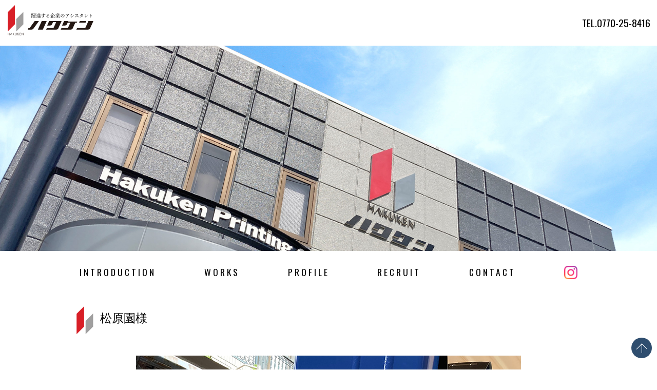

--- FILE ---
content_type: text/html; charset=UTF-8
request_url: https://hakuken.com/works/%E6%9D%BE%E5%8E%9F%E5%9C%92%E6%A7%98/
body_size: 25196
content:
<!doctype html>

<head>
	<meta charset="utf-8">

		<meta http-equiv="X-UA-Compatible" content="IE=edge">

	<title>株式会社ハクケン  松原園様</title>

		<meta name="HandheldFriendly" content="True">
	<meta name="MobileOptimized" content="320">
	<meta name="viewport" content="width=device-width, initial-scale=1" />

		<link rel="apple-touch-icon" href="https://hakuken.com/wordpress/wp-content/themes/hakuken/library/images/apple-touch-icon.png">
	<link rel="icon" href="https://hakuken.com/wordpress/wp-content/themes/hakuken/library/images/favicon.ico">
	<link rel="stylesheet" href="https://maxcdn.bootstrapcdn.com/font-awesome/4.3.0/css/font-awesome.min.css">
	<!--[if IE]>
			<link rel="shortcut icon" href="https://hakuken.com/wordpress/wp-content/themes/hakuken/favicon.ico">
		<![endif]-->
		<meta name="msapplication-TileColor" content="#f01d4f">
	<meta name="msapplication-TileImage" content="https://hakuken.com/wordpress/wp-content/themes/hakuken/library/images/win8-tile-icon.png">
	<meta name="theme-color" content="#121212">

	<link rel="pingback" href="https://hakuken.com/wordpress/xmlrpc.php">

		<meta name='robots' content='max-image-preview:large' />
	<style>img:is([sizes="auto" i], [sizes^="auto," i]) { contain-intrinsic-size: 3000px 1500px }</style>
	<link rel='dns-prefetch' href='//fonts.googleapis.com' />
<link rel="alternate" type="application/rss+xml" title="株式会社ハクケン &raquo; フィード" href="https://hakuken.com/feed/" />
<link rel="alternate" type="application/rss+xml" title="株式会社ハクケン &raquo; コメントフィード" href="https://hakuken.com/comments/feed/" />
<script type="text/javascript">
/* <![CDATA[ */
window._wpemojiSettings = {"baseUrl":"https:\/\/s.w.org\/images\/core\/emoji\/15.0.3\/72x72\/","ext":".png","svgUrl":"https:\/\/s.w.org\/images\/core\/emoji\/15.0.3\/svg\/","svgExt":".svg","source":{"concatemoji":"https:\/\/hakuken.com\/wordpress\/wp-includes\/js\/wp-emoji-release.min.js"}};
/*! This file is auto-generated */
!function(i,n){var o,s,e;function c(e){try{var t={supportTests:e,timestamp:(new Date).valueOf()};sessionStorage.setItem(o,JSON.stringify(t))}catch(e){}}function p(e,t,n){e.clearRect(0,0,e.canvas.width,e.canvas.height),e.fillText(t,0,0);var t=new Uint32Array(e.getImageData(0,0,e.canvas.width,e.canvas.height).data),r=(e.clearRect(0,0,e.canvas.width,e.canvas.height),e.fillText(n,0,0),new Uint32Array(e.getImageData(0,0,e.canvas.width,e.canvas.height).data));return t.every(function(e,t){return e===r[t]})}function u(e,t,n){switch(t){case"flag":return n(e,"\ud83c\udff3\ufe0f\u200d\u26a7\ufe0f","\ud83c\udff3\ufe0f\u200b\u26a7\ufe0f")?!1:!n(e,"\ud83c\uddfa\ud83c\uddf3","\ud83c\uddfa\u200b\ud83c\uddf3")&&!n(e,"\ud83c\udff4\udb40\udc67\udb40\udc62\udb40\udc65\udb40\udc6e\udb40\udc67\udb40\udc7f","\ud83c\udff4\u200b\udb40\udc67\u200b\udb40\udc62\u200b\udb40\udc65\u200b\udb40\udc6e\u200b\udb40\udc67\u200b\udb40\udc7f");case"emoji":return!n(e,"\ud83d\udc26\u200d\u2b1b","\ud83d\udc26\u200b\u2b1b")}return!1}function f(e,t,n){var r="undefined"!=typeof WorkerGlobalScope&&self instanceof WorkerGlobalScope?new OffscreenCanvas(300,150):i.createElement("canvas"),a=r.getContext("2d",{willReadFrequently:!0}),o=(a.textBaseline="top",a.font="600 32px Arial",{});return e.forEach(function(e){o[e]=t(a,e,n)}),o}function t(e){var t=i.createElement("script");t.src=e,t.defer=!0,i.head.appendChild(t)}"undefined"!=typeof Promise&&(o="wpEmojiSettingsSupports",s=["flag","emoji"],n.supports={everything:!0,everythingExceptFlag:!0},e=new Promise(function(e){i.addEventListener("DOMContentLoaded",e,{once:!0})}),new Promise(function(t){var n=function(){try{var e=JSON.parse(sessionStorage.getItem(o));if("object"==typeof e&&"number"==typeof e.timestamp&&(new Date).valueOf()<e.timestamp+604800&&"object"==typeof e.supportTests)return e.supportTests}catch(e){}return null}();if(!n){if("undefined"!=typeof Worker&&"undefined"!=typeof OffscreenCanvas&&"undefined"!=typeof URL&&URL.createObjectURL&&"undefined"!=typeof Blob)try{var e="postMessage("+f.toString()+"("+[JSON.stringify(s),u.toString(),p.toString()].join(",")+"));",r=new Blob([e],{type:"text/javascript"}),a=new Worker(URL.createObjectURL(r),{name:"wpTestEmojiSupports"});return void(a.onmessage=function(e){c(n=e.data),a.terminate(),t(n)})}catch(e){}c(n=f(s,u,p))}t(n)}).then(function(e){for(var t in e)n.supports[t]=e[t],n.supports.everything=n.supports.everything&&n.supports[t],"flag"!==t&&(n.supports.everythingExceptFlag=n.supports.everythingExceptFlag&&n.supports[t]);n.supports.everythingExceptFlag=n.supports.everythingExceptFlag&&!n.supports.flag,n.DOMReady=!1,n.readyCallback=function(){n.DOMReady=!0}}).then(function(){return e}).then(function(){var e;n.supports.everything||(n.readyCallback(),(e=n.source||{}).concatemoji?t(e.concatemoji):e.wpemoji&&e.twemoji&&(t(e.twemoji),t(e.wpemoji)))}))}((window,document),window._wpemojiSettings);
/* ]]> */
</script>
<style id='wp-emoji-styles-inline-css' type='text/css'>

	img.wp-smiley, img.emoji {
		display: inline !important;
		border: none !important;
		box-shadow: none !important;
		height: 1em !important;
		width: 1em !important;
		margin: 0 0.07em !important;
		vertical-align: -0.1em !important;
		background: none !important;
		padding: 0 !important;
	}
</style>
<link rel='stylesheet' id='wp-block-library-css' href='https://hakuken.com/wordpress/wp-includes/css/dist/block-library/style.min.css' type='text/css' media='all' />
<style id='classic-theme-styles-inline-css' type='text/css'>
/*! This file is auto-generated */
.wp-block-button__link{color:#fff;background-color:#32373c;border-radius:9999px;box-shadow:none;text-decoration:none;padding:calc(.667em + 2px) calc(1.333em + 2px);font-size:1.125em}.wp-block-file__button{background:#32373c;color:#fff;text-decoration:none}
</style>
<style id='global-styles-inline-css' type='text/css'>
:root{--wp--preset--aspect-ratio--square: 1;--wp--preset--aspect-ratio--4-3: 4/3;--wp--preset--aspect-ratio--3-4: 3/4;--wp--preset--aspect-ratio--3-2: 3/2;--wp--preset--aspect-ratio--2-3: 2/3;--wp--preset--aspect-ratio--16-9: 16/9;--wp--preset--aspect-ratio--9-16: 9/16;--wp--preset--color--black: #000000;--wp--preset--color--cyan-bluish-gray: #abb8c3;--wp--preset--color--white: #ffffff;--wp--preset--color--pale-pink: #f78da7;--wp--preset--color--vivid-red: #cf2e2e;--wp--preset--color--luminous-vivid-orange: #ff6900;--wp--preset--color--luminous-vivid-amber: #fcb900;--wp--preset--color--light-green-cyan: #7bdcb5;--wp--preset--color--vivid-green-cyan: #00d084;--wp--preset--color--pale-cyan-blue: #8ed1fc;--wp--preset--color--vivid-cyan-blue: #0693e3;--wp--preset--color--vivid-purple: #9b51e0;--wp--preset--gradient--vivid-cyan-blue-to-vivid-purple: linear-gradient(135deg,rgba(6,147,227,1) 0%,rgb(155,81,224) 100%);--wp--preset--gradient--light-green-cyan-to-vivid-green-cyan: linear-gradient(135deg,rgb(122,220,180) 0%,rgb(0,208,130) 100%);--wp--preset--gradient--luminous-vivid-amber-to-luminous-vivid-orange: linear-gradient(135deg,rgba(252,185,0,1) 0%,rgba(255,105,0,1) 100%);--wp--preset--gradient--luminous-vivid-orange-to-vivid-red: linear-gradient(135deg,rgba(255,105,0,1) 0%,rgb(207,46,46) 100%);--wp--preset--gradient--very-light-gray-to-cyan-bluish-gray: linear-gradient(135deg,rgb(238,238,238) 0%,rgb(169,184,195) 100%);--wp--preset--gradient--cool-to-warm-spectrum: linear-gradient(135deg,rgb(74,234,220) 0%,rgb(151,120,209) 20%,rgb(207,42,186) 40%,rgb(238,44,130) 60%,rgb(251,105,98) 80%,rgb(254,248,76) 100%);--wp--preset--gradient--blush-light-purple: linear-gradient(135deg,rgb(255,206,236) 0%,rgb(152,150,240) 100%);--wp--preset--gradient--blush-bordeaux: linear-gradient(135deg,rgb(254,205,165) 0%,rgb(254,45,45) 50%,rgb(107,0,62) 100%);--wp--preset--gradient--luminous-dusk: linear-gradient(135deg,rgb(255,203,112) 0%,rgb(199,81,192) 50%,rgb(65,88,208) 100%);--wp--preset--gradient--pale-ocean: linear-gradient(135deg,rgb(255,245,203) 0%,rgb(182,227,212) 50%,rgb(51,167,181) 100%);--wp--preset--gradient--electric-grass: linear-gradient(135deg,rgb(202,248,128) 0%,rgb(113,206,126) 100%);--wp--preset--gradient--midnight: linear-gradient(135deg,rgb(2,3,129) 0%,rgb(40,116,252) 100%);--wp--preset--font-size--small: 13px;--wp--preset--font-size--medium: 20px;--wp--preset--font-size--large: 36px;--wp--preset--font-size--x-large: 42px;--wp--preset--spacing--20: 0.44rem;--wp--preset--spacing--30: 0.67rem;--wp--preset--spacing--40: 1rem;--wp--preset--spacing--50: 1.5rem;--wp--preset--spacing--60: 2.25rem;--wp--preset--spacing--70: 3.38rem;--wp--preset--spacing--80: 5.06rem;--wp--preset--shadow--natural: 6px 6px 9px rgba(0, 0, 0, 0.2);--wp--preset--shadow--deep: 12px 12px 50px rgba(0, 0, 0, 0.4);--wp--preset--shadow--sharp: 6px 6px 0px rgba(0, 0, 0, 0.2);--wp--preset--shadow--outlined: 6px 6px 0px -3px rgba(255, 255, 255, 1), 6px 6px rgba(0, 0, 0, 1);--wp--preset--shadow--crisp: 6px 6px 0px rgba(0, 0, 0, 1);}:where(.is-layout-flex){gap: 0.5em;}:where(.is-layout-grid){gap: 0.5em;}body .is-layout-flex{display: flex;}.is-layout-flex{flex-wrap: wrap;align-items: center;}.is-layout-flex > :is(*, div){margin: 0;}body .is-layout-grid{display: grid;}.is-layout-grid > :is(*, div){margin: 0;}:where(.wp-block-columns.is-layout-flex){gap: 2em;}:where(.wp-block-columns.is-layout-grid){gap: 2em;}:where(.wp-block-post-template.is-layout-flex){gap: 1.25em;}:where(.wp-block-post-template.is-layout-grid){gap: 1.25em;}.has-black-color{color: var(--wp--preset--color--black) !important;}.has-cyan-bluish-gray-color{color: var(--wp--preset--color--cyan-bluish-gray) !important;}.has-white-color{color: var(--wp--preset--color--white) !important;}.has-pale-pink-color{color: var(--wp--preset--color--pale-pink) !important;}.has-vivid-red-color{color: var(--wp--preset--color--vivid-red) !important;}.has-luminous-vivid-orange-color{color: var(--wp--preset--color--luminous-vivid-orange) !important;}.has-luminous-vivid-amber-color{color: var(--wp--preset--color--luminous-vivid-amber) !important;}.has-light-green-cyan-color{color: var(--wp--preset--color--light-green-cyan) !important;}.has-vivid-green-cyan-color{color: var(--wp--preset--color--vivid-green-cyan) !important;}.has-pale-cyan-blue-color{color: var(--wp--preset--color--pale-cyan-blue) !important;}.has-vivid-cyan-blue-color{color: var(--wp--preset--color--vivid-cyan-blue) !important;}.has-vivid-purple-color{color: var(--wp--preset--color--vivid-purple) !important;}.has-black-background-color{background-color: var(--wp--preset--color--black) !important;}.has-cyan-bluish-gray-background-color{background-color: var(--wp--preset--color--cyan-bluish-gray) !important;}.has-white-background-color{background-color: var(--wp--preset--color--white) !important;}.has-pale-pink-background-color{background-color: var(--wp--preset--color--pale-pink) !important;}.has-vivid-red-background-color{background-color: var(--wp--preset--color--vivid-red) !important;}.has-luminous-vivid-orange-background-color{background-color: var(--wp--preset--color--luminous-vivid-orange) !important;}.has-luminous-vivid-amber-background-color{background-color: var(--wp--preset--color--luminous-vivid-amber) !important;}.has-light-green-cyan-background-color{background-color: var(--wp--preset--color--light-green-cyan) !important;}.has-vivid-green-cyan-background-color{background-color: var(--wp--preset--color--vivid-green-cyan) !important;}.has-pale-cyan-blue-background-color{background-color: var(--wp--preset--color--pale-cyan-blue) !important;}.has-vivid-cyan-blue-background-color{background-color: var(--wp--preset--color--vivid-cyan-blue) !important;}.has-vivid-purple-background-color{background-color: var(--wp--preset--color--vivid-purple) !important;}.has-black-border-color{border-color: var(--wp--preset--color--black) !important;}.has-cyan-bluish-gray-border-color{border-color: var(--wp--preset--color--cyan-bluish-gray) !important;}.has-white-border-color{border-color: var(--wp--preset--color--white) !important;}.has-pale-pink-border-color{border-color: var(--wp--preset--color--pale-pink) !important;}.has-vivid-red-border-color{border-color: var(--wp--preset--color--vivid-red) !important;}.has-luminous-vivid-orange-border-color{border-color: var(--wp--preset--color--luminous-vivid-orange) !important;}.has-luminous-vivid-amber-border-color{border-color: var(--wp--preset--color--luminous-vivid-amber) !important;}.has-light-green-cyan-border-color{border-color: var(--wp--preset--color--light-green-cyan) !important;}.has-vivid-green-cyan-border-color{border-color: var(--wp--preset--color--vivid-green-cyan) !important;}.has-pale-cyan-blue-border-color{border-color: var(--wp--preset--color--pale-cyan-blue) !important;}.has-vivid-cyan-blue-border-color{border-color: var(--wp--preset--color--vivid-cyan-blue) !important;}.has-vivid-purple-border-color{border-color: var(--wp--preset--color--vivid-purple) !important;}.has-vivid-cyan-blue-to-vivid-purple-gradient-background{background: var(--wp--preset--gradient--vivid-cyan-blue-to-vivid-purple) !important;}.has-light-green-cyan-to-vivid-green-cyan-gradient-background{background: var(--wp--preset--gradient--light-green-cyan-to-vivid-green-cyan) !important;}.has-luminous-vivid-amber-to-luminous-vivid-orange-gradient-background{background: var(--wp--preset--gradient--luminous-vivid-amber-to-luminous-vivid-orange) !important;}.has-luminous-vivid-orange-to-vivid-red-gradient-background{background: var(--wp--preset--gradient--luminous-vivid-orange-to-vivid-red) !important;}.has-very-light-gray-to-cyan-bluish-gray-gradient-background{background: var(--wp--preset--gradient--very-light-gray-to-cyan-bluish-gray) !important;}.has-cool-to-warm-spectrum-gradient-background{background: var(--wp--preset--gradient--cool-to-warm-spectrum) !important;}.has-blush-light-purple-gradient-background{background: var(--wp--preset--gradient--blush-light-purple) !important;}.has-blush-bordeaux-gradient-background{background: var(--wp--preset--gradient--blush-bordeaux) !important;}.has-luminous-dusk-gradient-background{background: var(--wp--preset--gradient--luminous-dusk) !important;}.has-pale-ocean-gradient-background{background: var(--wp--preset--gradient--pale-ocean) !important;}.has-electric-grass-gradient-background{background: var(--wp--preset--gradient--electric-grass) !important;}.has-midnight-gradient-background{background: var(--wp--preset--gradient--midnight) !important;}.has-small-font-size{font-size: var(--wp--preset--font-size--small) !important;}.has-medium-font-size{font-size: var(--wp--preset--font-size--medium) !important;}.has-large-font-size{font-size: var(--wp--preset--font-size--large) !important;}.has-x-large-font-size{font-size: var(--wp--preset--font-size--x-large) !important;}
:where(.wp-block-post-template.is-layout-flex){gap: 1.25em;}:where(.wp-block-post-template.is-layout-grid){gap: 1.25em;}
:where(.wp-block-columns.is-layout-flex){gap: 2em;}:where(.wp-block-columns.is-layout-grid){gap: 2em;}
:root :where(.wp-block-pullquote){font-size: 1.5em;line-height: 1.6;}
</style>
<link rel='stylesheet' id='contact-form-7-css' href='https://hakuken.com/wordpress/wp-content/plugins/contact-form-7/includes/css/styles.css' type='text/css' media='all' />
<link rel='stylesheet' id='googleFonts-css' href='//fonts.googleapis.com/css?family=Lato%3A400%2C700%2C400italic%2C700italic' type='text/css' media='all' />
<link rel='stylesheet' id='usces_default_css-css' href='https://hakuken.com/wordpress/wp-content/plugins/usc-e-shop/css/usces_default.css' type='text/css' media='all' />
<link rel='stylesheet' id='dashicons-css' href='https://hakuken.com/wordpress/wp-includes/css/dashicons.min.css' type='text/css' media='all' />
<link rel='stylesheet' id='usces_cart_css-css' href='https://hakuken.com/wordpress/wp-content/plugins/usc-e-shop/css/usces_cart.css' type='text/css' media='all' />
<link rel='stylesheet' id='bones-stylesheet-css' href='https://hakuken.com/wordpress/wp-content/themes/hakuken/library/css/style.css' type='text/css' media='all' />
<!--[if lt IE 9]>
<link rel='stylesheet' id='bones-ie-only-css' href='https://hakuken.com/wordpress/wp-content/themes/hakuken/library/css/ie.css' type='text/css' media='all' />
<![endif]-->
<script type="text/javascript" src="https://hakuken.com/wordpress/wp-includes/js/jquery/jquery.min.js" id="jquery-core-js"></script>
<script type="text/javascript" src="https://hakuken.com/wordpress/wp-includes/js/jquery/jquery-migrate.min.js" id="jquery-migrate-js"></script>
<script type="text/javascript" src="https://hakuken.com/wordpress/wp-content/themes/hakuken/library/js/libs/modernizr.custom.min.js" id="bones-modernizr-js"></script>
<link rel="https://api.w.org/" href="https://hakuken.com/wp-json/" /><link rel="alternate" title="JSON" type="application/json" href="https://hakuken.com/wp-json/wp/v2/works/267" /><link rel="canonical" href="https://hakuken.com/works/%e6%9d%be%e5%8e%9f%e5%9c%92%e6%a7%98/" />
<link rel='shortlink' href='https://hakuken.com/?p=267' />
<link rel="alternate" title="oEmbed (JSON)" type="application/json+oembed" href="https://hakuken.com/wp-json/oembed/1.0/embed?url=https%3A%2F%2Fhakuken.com%2Fworks%2F%25e6%259d%25be%25e5%258e%259f%25e5%259c%2592%25e6%25a7%2598%2F" />
<link rel="alternate" title="oEmbed (XML)" type="text/xml+oembed" href="https://hakuken.com/wp-json/oembed/1.0/embed?url=https%3A%2F%2Fhakuken.com%2Fworks%2F%25e6%259d%25be%25e5%258e%259f%25e5%259c%2592%25e6%25a7%2598%2F&#038;format=xml" />
	
		
</head>

<body class="works-template-default single single-works postid-267" itemscope itemtype="http://schema.org/WebPage">
	<div id="container">
		<header class="header" role="banner" itemscope itemtype="http://schema.org/WPHeader">
			<div class="flex-container hk_header">
				<div class="m-all tf-1of2 df-1of2">
					<h1><a href="https://hakuken.com/"><img src="https://hakuken.com/wordpress/wp-content/themes/hakuken/library/images/header_logo.png" class="top_logo" alt="ハクケン"></a></h1>
				</div>
				<div class="m-all tf-1of2 df-1of2 tel"><span class="tel">TEL.0770-25-8416</span></div>
			</div>

			<div class="main_header"></div>
			<nav id="mainflex">
				<div class="flexmenu">
					<div id="mobile-toggle" class="button"></div>
					<ul id="menu-menu" class="">
						<li><a href="https://hakuken.com/introduction">INTRODUCTION</a></li>
						<li><a href="https://hakuken.com/works">WORKS</a></li>
						<li><a href="https://hakuken.com/profile">PROFILE</a></li>
						<li><a href="https://hakuken.com/recruit">RECRUIT</a></li>
						<li><a href="https://hakuken.com/contact">CONTACT</a></li>
						<li><a href="https://www.instagram.com/hakuken.print/" target="_blank" rel="noopener noreferrer"><img src="https://hakuken.com/wordpress/wp-content/themes/hakuken/library/images/instagram_icon.png" class="" alt="" style="width:26px;height:auto;vertical-align:middle;display:inline-block;margin-bottom:3px;"></a></li>
					</ul>
				</div>
			</nav>

			<div id="inner-header" class="wrap cf">

				
								


				<!-- [ main_nav_dup ] -->
				<nav id="flexmenu_dupe">
					<div class="menu_logo"><a href="https://hakuken.com/"><img src="https://hakuken.com/wordpress/wp-content/themes/hakuken/library/images/header_logo.png" style=""></a></div>
				</nav>
				<!-- [ /main_nav_dup ] -->


				<script src="https://hakuken.com/wordpress/wp-content/themes/hakuken/library/js/index.js"></script>
				<link rel="stylesheet" href="https://hakuken.com/wordpress/wp-content/themes/hakuken/library/css/animate.css">
				<script src="https://hakuken.com/wordpress/wp-content/themes/hakuken/library/js/wow.min.js"></script>
				<script src="https://hakuken.com/wordpress/wp-content/themes/hakuken/library/js/retina.min.js"></script>
				<script>
					new WOW().init();
				</script>

				<!--navigation v2-->

			</div>
		</header>
			<div id="content">

				<div id="inner-content" class="wrap cf">

					<main id="main" class="m-all t-all d-all cf" role="main" itemscope itemprop="mainContentOfPage" itemtype="http://schema.org/Blog">

						
							
              
              <article id="post-267" class="cf post-267 works type-works status-publish has-post-thumbnail hentry works_category-kanban" role="article" itemscope itemprop="blogPost" itemtype="http://schema.org/BlogPosting">

                <header class="article-header entry-header">

                  <h1 class="entry-title single-title" itemprop="headline" rel="bookmark">松原園様</h1>

                  <p class="byline entry-meta vcard">

                    
                  </p>

                </header> 
                <section class="entry-content cf" itemprop="articleBody">
                  
<div class="wp-block-image"><figure class="aligncenter size-large"><img fetchpriority="high" decoding="async" width="750" height="1000" src="https://hakuken.com/wordpress/wp-content/uploads/2020/10/松原園.jpg" alt="" class="wp-image-259" srcset="https://hakuken.com/wordpress/wp-content/uploads/2020/10/松原園.jpg 750w, https://hakuken.com/wordpress/wp-content/uploads/2020/10/松原園-225x300.jpg 225w" sizes="(max-width: 750px) 100vw, 750px" /></figure></div>



<p class="has-text-align-center">カッティングシート</p>
                </section> 
                <footer class="article-footer">

                  
                  
                </footer> 
                
              </article> 
						
						
                        
                       
                  <div class="single_page_link">      
<a href="https://hakuken.com/works/nyutec%e6%a7%98/" rel="prev">« NYUTEC様</a><a href="https://hakuken.com/works/%e5%ae%87%e9%87%8e%e9%9b%bb%e6%b0%97%e5%95%86%e4%bc%9a%e6%a7%98/" rel="next">宇野電気商会様 »</a>                        </div>
                       <div class="single_page_link"><a href="" class="">» 前のページに戻る</a></div>


					</main>

					
				</div>

			</div>

<p id="page-top"><a id="move-page-top"></a></p>
<footer class="footer" role="contentinfo" itemscope itemtype="http://schema.org/WPFooter">
	<div id="inner-footer" class="wrap-footer cf " style="text-align:center;">

		<img src="https://hakuken.com/wordpress/wp-content/themes/hakuken/library/images/sdgs.png" class="sdgs">

		<img src="https://hakuken.com/wordpress/wp-content/themes/hakuken/library/images/footer_logo.png" class="footer_logo">
		<div class="copyright">Copyright 2020 HAKUKEN All Rights Reserved.</div>

	</div>
</footer>
</div>
	<script type='text/javascript'>
		uscesL10n = {
			
			'ajaxurl': "https://hakuken.com/wordpress/wp-admin/admin-ajax.php",
			'loaderurl': "https://hakuken.com/wordpress/wp-content/plugins/usc-e-shop/images/loading.gif",
			'post_id': "267",
			'cart_number': "304",
			'is_cart_row': false,
			'opt_esse': new Array(  ),
			'opt_means': new Array(  ),
			'mes_opts': new Array(  ),
			'key_opts': new Array(  ),
			'previous_url': "https://hakuken.com",
			'itemRestriction': "",
			'itemOrderAcceptable': "0",
			'uscespage': "",
			'uscesid': "MG5oMzRlNmc3OWhiMjFsNTVoODRvMW1yNDgzN3U3MDJxMzg1NmU4X2FjdGluZ18wX0E%3D",
			'wc_nonce': "80f460e81e"
		}
	</script>
	<script type='text/javascript' src='https://hakuken.com/wordpress/wp-content/plugins/usc-e-shop/js/usces_cart.js'></script>
			<!-- Welcart version : v2.11.26.2512161 -->
<script type="text/javascript" src="https://hakuken.com/wordpress/wp-includes/js/dist/hooks.min.js" id="wp-hooks-js"></script>
<script type="text/javascript" src="https://hakuken.com/wordpress/wp-includes/js/dist/i18n.min.js" id="wp-i18n-js"></script>
<script type="text/javascript" id="wp-i18n-js-after">
/* <![CDATA[ */
wp.i18n.setLocaleData( { 'text direction\u0004ltr': [ 'ltr' ] } );
/* ]]> */
</script>
<script type="text/javascript" src="https://hakuken.com/wordpress/wp-content/plugins/contact-form-7/includes/swv/js/index.js" id="swv-js"></script>
<script type="text/javascript" id="contact-form-7-js-translations">
/* <![CDATA[ */
( function( domain, translations ) {
	var localeData = translations.locale_data[ domain ] || translations.locale_data.messages;
	localeData[""].domain = domain;
	wp.i18n.setLocaleData( localeData, domain );
} )( "contact-form-7", {"translation-revision-date":"2025-11-30 08:12:23+0000","generator":"GlotPress\/4.0.3","domain":"messages","locale_data":{"messages":{"":{"domain":"messages","plural-forms":"nplurals=1; plural=0;","lang":"ja_JP"},"This contact form is placed in the wrong place.":["\u3053\u306e\u30b3\u30f3\u30bf\u30af\u30c8\u30d5\u30a9\u30fc\u30e0\u306f\u9593\u9055\u3063\u305f\u4f4d\u7f6e\u306b\u7f6e\u304b\u308c\u3066\u3044\u307e\u3059\u3002"],"Error:":["\u30a8\u30e9\u30fc:"]}},"comment":{"reference":"includes\/js\/index.js"}} );
/* ]]> */
</script>
<script type="text/javascript" id="contact-form-7-js-before">
/* <![CDATA[ */
var wpcf7 = {
    "api": {
        "root": "https:\/\/hakuken.com\/wp-json\/",
        "namespace": "contact-form-7\/v1"
    }
};
/* ]]> */
</script>
<script type="text/javascript" src="https://hakuken.com/wordpress/wp-content/plugins/contact-form-7/includes/js/index.js" id="contact-form-7-js"></script>
<script type="text/javascript" src="https://hakuken.com/wordpress/wp-content/themes/hakuken/library/js/scripts.js" id="bones-js-js"></script>
</body>

</html> <!-- end of site. what a ride! -->

--- FILE ---
content_type: application/javascript
request_url: https://hakuken.com/wordpress/wp-content/themes/hakuken/library/js/index.js
body_size: 1336
content:
/* ナビゲーション・クローン
-----------------------------------------------------------------*/
jQuery(function(){
	var $navi = jQuery('.flexmenu').clone();
	$navi.appendTo('#gnavi_sp,#flexmenu_dupe');
	
	//jQuery('#header_sp .btn_navi_sp').on('click', function() {
	//	jQuery('#gnavi_sp').slideToggle();
	//});
	//jQuery('#gnavi_sp li a').on('click', function() {
	//	jQuery('#gnavi_sp').slideToggle();
	//});
});




// See original by emre here https://codepen.io/emredenx/pen/ojcxl
jQuery(function ($) {
$(document).ready(function ($) {
    
    $.fn.menumaker = function (options) {
        var flexmenu = $(this), settings = $.extend({
                format: 'dropdown',
                sticky: false
            }, options);
        return this.each(function () {
            $(this).find('.button').on('click', function () {
                $(this).toggleClass('menu-opened');
                var mainmenu = $(this).next('ul');
                if (mainmenu.hasClass('open')) {
                    mainmenu.fadeToggle().removeClass('open');
                } else {
                    mainmenu.fadeToggle().addClass('open');
                    if (settings.format === 'dropdown') {
                        mainmenu.find('ul').show();
                    }
                }
            });
            if (settings.format === 'multitoggle')
                subToggle();
            else
                flexmenu.addClass('dropdown');
            if (settings.sticky === true)
                flexmenu.css('position', 'fixed');
            
            flexmenu.find('ul').hide().removeClass('open')//resizefix
            
            resizeFix = function () {
                var mediasize = 767;
                if ($(window).width() > mediasize) {
                   flexmenu.find('ul').show();
                }
                if ($(window).width() <= mediasize) {
                   flexmenu.find('ul').hide().removeClass('open');
                }
                
            };
            
            resizeFix();
            return $(window).on('resize', resizeFix);
        });
        
        
    };
    
   $('#mainflex .flexmenu').menumaker({ format: 'multitoggle' });
   $('#flexmenu_dupe .flexmenu').menumaker({ format: 'multitoggle' });

}(jQuery));
});



jQuery(function(){
  jQuery(window).scroll(function(){
    //最上部から現在位置までの距離を取得して、変数[now]に格納
    var now = jQuery(window).scrollTop();
    //最上部から現在位置までの距離(now)が600以上
    if(now > 600){
      //[#page-top]をゆっくりフェードインする
      jQuery('#page-top').fadeIn('slow');
      //それ以外だったらフェードアウトする
    }else{
      jQuery('#page-top').fadeOut('slow');
    }
  });
  //ボタン(id:move-page-top)のクリックイベント
  jQuery('#move-page-top').click(function(){
  //ページトップへ移動する
  jQuery('body,html').animate({
          scrollTop: 0
      }, 800);
  });
});



/*  ナビゲーションボタン-スクロール
-----------------------------------------------------------------*/
jQuery(function(){
	jQuery(window).scroll(function () {
		var s = jQuery(this).scrollTop();
		var m = 130;
		if(s > m) {
			jQuery("#flexmenu_dupe").addClass('fixed');
		} else if(s < m) {
			jQuery("#flexmenu_dupe").removeClass('fixed');
		}
	});
});

jQuery(function(){
 jQuery(window).on('scroll',function (){
   let triggerClass = jQuery('.js-trigger');       //トリガーとなるクラス
       animateClass = ('is-show');

   jQuery(triggerClass).each(function(){
     let scroll       = jQuery(window).scrollTop(), //スクロール位置を取得
         triggerTop   = jQuery(this).offset().top,  //指定要素のY座標
         windowHeight = jQuery(window).height();    //ウィンドウの高さ
     // 要素が画面中央に来た時に発火
     if (scroll > triggerTop - windowHeight / 2){
       jQuery(this).addClass(animateClass);
     }
   });
 });
});